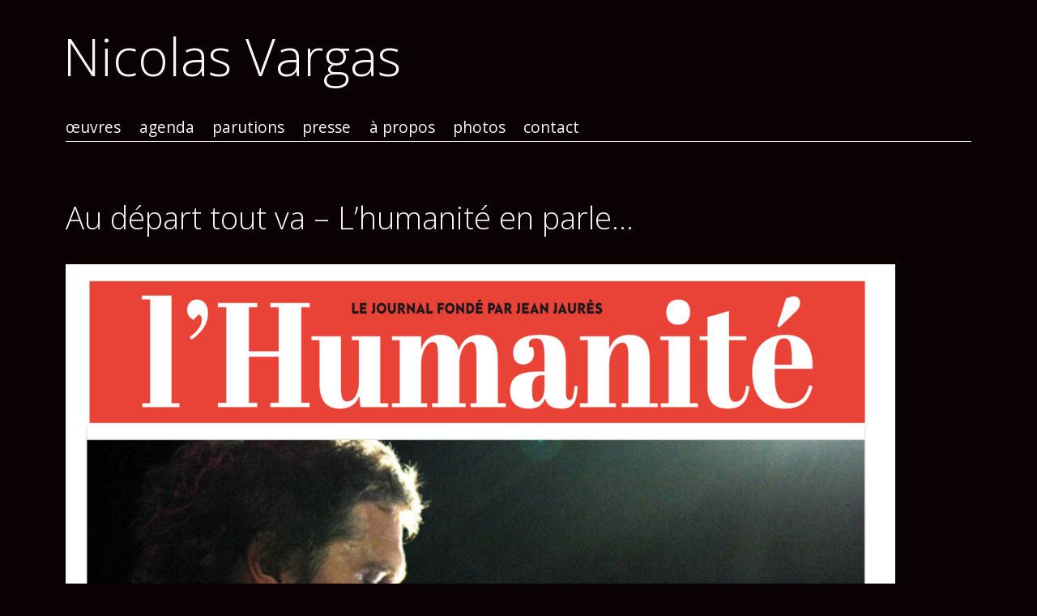

--- FILE ---
content_type: text/html; charset=UTF-8
request_url: http://www.nicolasvargas.net/au-depart-tout-va-lhumanite-en-parle/
body_size: 4230
content:
<!DOCTYPE html>
<html lang="fr-FR">
<head>
<meta charset="UTF-8" />

<meta name="viewport" content="width=device-width, initial-scale=1, minimum-scale=1" />

<link rel="stylesheet" type="text/css" media="all" href="http://www.nicolasvargas.net/wp-content/themes/fluxipress/style.css" />


<link rel="profile" href="http://gmpg.org/xfn/11" />
<link rel="pingback" href="http://www.nicolasvargas.net/xmlrpc.php" />
	
<title>Au départ tout va &#8211; L&rsquo;humanité en parle&#8230; &#8211; Nicolas Vargas</title>
<link rel="alternate" type="application/rss+xml" title="Nicolas Vargas &raquo; Flux" href="http://www.nicolasvargas.net/feed/" />
<link rel="alternate" type="application/rss+xml" title="Nicolas Vargas &raquo; Flux des commentaires" href="http://www.nicolasvargas.net/comments/feed/" />
		<script type="text/javascript">
			window._wpemojiSettings = {"baseUrl":"https:\/\/s.w.org\/images\/core\/emoji\/72x72\/","ext":".png","source":{"concatemoji":"http:\/\/www.nicolasvargas.net\/wp-includes\/js\/wp-emoji-release.min.js?ver=4.5.33"}};
			!function(e,o,t){var a,n,r;function i(e){var t=o.createElement("script");t.src=e,t.type="text/javascript",o.getElementsByTagName("head")[0].appendChild(t)}for(r=Array("simple","flag","unicode8","diversity"),t.supports={everything:!0,everythingExceptFlag:!0},n=0;n<r.length;n++)t.supports[r[n]]=function(e){var t,a,n=o.createElement("canvas"),r=n.getContext&&n.getContext("2d"),i=String.fromCharCode;if(!r||!r.fillText)return!1;switch(r.textBaseline="top",r.font="600 32px Arial",e){case"flag":return r.fillText(i(55356,56806,55356,56826),0,0),3e3<n.toDataURL().length;case"diversity":return r.fillText(i(55356,57221),0,0),a=(t=r.getImageData(16,16,1,1).data)[0]+","+t[1]+","+t[2]+","+t[3],r.fillText(i(55356,57221,55356,57343),0,0),a!=(t=r.getImageData(16,16,1,1).data)[0]+","+t[1]+","+t[2]+","+t[3];case"simple":return r.fillText(i(55357,56835),0,0),0!==r.getImageData(16,16,1,1).data[0];case"unicode8":return r.fillText(i(55356,57135),0,0),0!==r.getImageData(16,16,1,1).data[0]}return!1}(r[n]),t.supports.everything=t.supports.everything&&t.supports[r[n]],"flag"!==r[n]&&(t.supports.everythingExceptFlag=t.supports.everythingExceptFlag&&t.supports[r[n]]);t.supports.everythingExceptFlag=t.supports.everythingExceptFlag&&!t.supports.flag,t.DOMReady=!1,t.readyCallback=function(){t.DOMReady=!0},t.supports.everything||(a=function(){t.readyCallback()},o.addEventListener?(o.addEventListener("DOMContentLoaded",a,!1),e.addEventListener("load",a,!1)):(e.attachEvent("onload",a),o.attachEvent("onreadystatechange",function(){"complete"===o.readyState&&t.readyCallback()})),(a=t.source||{}).concatemoji?i(a.concatemoji):a.wpemoji&&a.twemoji&&(i(a.twemoji),i(a.wpemoji)))}(window,document,window._wpemojiSettings);
		</script>
		<style type="text/css">
img.wp-smiley,
img.emoji {
	display: inline !important;
	border: none !important;
	box-shadow: none !important;
	height: 1em !important;
	width: 1em !important;
	margin: 0 .07em !important;
	vertical-align: -0.1em !important;
	background: none !important;
	padding: 0 !important;
}
</style>
<link rel='stylesheet' id='contact-form-7-css'  href='http://www.nicolasvargas.net/wp-content/plugins/contact-form-7/includes/css/styles.css?ver=4.4.2' type='text/css' media='all' />
<link rel='stylesheet' id='responsive-lightbox-swipebox-css'  href='http://www.nicolasvargas.net/wp-content/plugins/responsive-lightbox/assets/swipebox/swipebox.min.css?ver=2.2.2' type='text/css' media='all' />
<link rel='stylesheet' id='fluxipress-css-options-css'  href='http://www.nicolasvargas.net/?fluxipress_style_options=1&#038;ver=4.5.33' type='text/css' media='all' />
<link rel='stylesheet' id='fluxipress-css-magnific-css'  href='http://www.nicolasvargas.net/wp-content/themes/fluxipress/css/magnific-popup.css?ver=4.5.33' type='text/css' media='all' />
<link rel='stylesheet' id='fluxipress-css-fonts-css'  href='//fonts.googleapis.com/css?family=Open+Sans%3A300italic%2C400italic%2C700italic%2C400%2C700%2C300&#038;ver=4.5.33' type='text/css' media='all' />
<script type='text/javascript' src='http://www.nicolasvargas.net/wp-includes/js/jquery/jquery.js?ver=1.12.4'></script>
<script type='text/javascript' src='http://www.nicolasvargas.net/wp-includes/js/jquery/jquery-migrate.min.js?ver=1.4.1'></script>
<script type='text/javascript' src='http://www.nicolasvargas.net/wp-content/plugins/responsive-lightbox/assets/swipebox/jquery.swipebox.min.js?ver=2.2.2'></script>
<script type='text/javascript' src='http://www.nicolasvargas.net/wp-content/plugins/responsive-lightbox/assets/infinitescroll/infinite-scroll.pkgd.min.js?ver=4.5.33'></script>
<script type='text/javascript'>
/* <![CDATA[ */
var rlArgs = {"script":"swipebox","selector":"lightbox","customEvents":"","activeGalleries":"1","animation":"1","hideCloseButtonOnMobile":"0","removeBarsOnMobile":"0","hideBars":"1","hideBarsDelay":"5000","videoMaxWidth":"1080","useSVG":"1","loopAtEnd":"0","woocommerce_gallery":"0","ajaxurl":"http:\/\/www.nicolasvargas.net\/wp-admin\/admin-ajax.php","nonce":"8c62e0fe36"};
/* ]]> */
</script>
<script type='text/javascript' src='http://www.nicolasvargas.net/wp-content/plugins/responsive-lightbox/js/front.js?ver=2.2.2'></script>
<link rel='https://api.w.org/' href='http://www.nicolasvargas.net/wp-json/' />
<link rel="EditURI" type="application/rsd+xml" title="RSD" href="http://www.nicolasvargas.net/xmlrpc.php?rsd" />
<link rel="wlwmanifest" type="application/wlwmanifest+xml" href="http://www.nicolasvargas.net/wp-includes/wlwmanifest.xml" /> 
<link rel='prev' title='30 JUIN 2018 Luxembourg' href='http://www.nicolasvargas.net/30-juin-2018-luxembourg-festival-poema/' />
<link rel='next' title='31 août 2018 : Tolède' href='http://www.nicolasvargas.net/31-aout-2018-tolede/' />
<meta name="generator" content="WordPress 4.5.33" />
<link rel="canonical" href="http://www.nicolasvargas.net/au-depart-tout-va-lhumanite-en-parle/" />
<link rel='shortlink' href='http://www.nicolasvargas.net/?p=2061' />
<link rel="alternate" type="application/json+oembed" href="http://www.nicolasvargas.net/wp-json/oembed/1.0/embed?url=http%3A%2F%2Fwww.nicolasvargas.net%2Fau-depart-tout-va-lhumanite-en-parle%2F" />
<link rel="alternate" type="text/xml+oembed" href="http://www.nicolasvargas.net/wp-json/oembed/1.0/embed?url=http%3A%2F%2Fwww.nicolasvargas.net%2Fau-depart-tout-va-lhumanite-en-parle%2F&#038;format=xml" />
<link rel="icon" href="http://www.nicolasvargas.net/wp-content/uploads/2018/07/cropped-36538067_1962175473801596_6136556763224211456_n-32x32.jpg" sizes="32x32" />
<link rel="icon" href="http://www.nicolasvargas.net/wp-content/uploads/2018/07/cropped-36538067_1962175473801596_6136556763224211456_n-192x192.jpg" sizes="192x192" />
<link rel="apple-touch-icon-precomposed" href="http://www.nicolasvargas.net/wp-content/uploads/2018/07/cropped-36538067_1962175473801596_6136556763224211456_n-180x180.jpg" />
<meta name="msapplication-TileImage" content="http://www.nicolasvargas.net/wp-content/uploads/2018/07/cropped-36538067_1962175473801596_6136556763224211456_n-270x270.jpg" />
</head>

<body class="single single-post postid-2061 single-format-standard lt-480">
<div id="page-wrap">
<div id="page">

	<a id="mobile-menu" href="#menu"></a>
	
	<div id="header">
		<div class="wrap">
			<div class="inner">
				<strong id="blog-title">					<a href="http://www.nicolasvargas.net/" title="Nicolas Vargas">Nicolas Vargas</a>
				</strong>				<div id="menu">
				<ul id="menu-principal" class="menu"><li id="menu-item-1714" class="menu-item menu-item-type-taxonomy menu-item-object-category menu-item-has-children menu-item-1714"><a href="http://www.nicolasvargas.net/category/oeuvres/">œuvres</a>
<ul class="sub-menu">
	<li id="menu-item-1969" class="menu-item menu-item-type-custom menu-item-object-custom menu-item-1969"><a href="http://www.nicolasvargas.net/tag/bals">Bals !</a></li>
	<li id="menu-item-1975" class="menu-item menu-item-type-custom menu-item-object-custom menu-item-1975"><a href="http://www.nicolasvargas.net/tag/meno">Méno</a></li>
	<li id="menu-item-1968" class="menu-item menu-item-type-custom menu-item-object-custom menu-item-1968"><a href="http://www.nicolasvargas.net/tag/audeparttoutva">Au départ tout va</a></li>
	<li id="menu-item-1925" class="menu-item menu-item-type-custom menu-item-object-custom menu-item-1925"><a href="http://www.nicolasvargas.net/tag/VHS">VHS</a></li>
	<li id="menu-item-1987" class="menu-item menu-item-type-custom menu-item-object-custom menu-item-1987"><a href="http://www.nicolasvargas.net/tag/emovere">eMOVERE</a></li>
	<li id="menu-item-2008" class="menu-item menu-item-type-custom menu-item-object-custom menu-item-2008"><a href="http://www.nicolasvargas.net/tag/avanzar">A-VANZAR</a></li>
	<li id="menu-item-2009" class="menu-item menu-item-type-custom menu-item-object-custom menu-item-2009"><a href="http://www.nicolasvargas.net/tag/capilla">Capilla</a></li>
	<li id="menu-item-2030" class="menu-item menu-item-type-custom menu-item-object-custom menu-item-2030"><a href="http://www.nicolasvargas.net/tag/OuiMaisVite">Oui mais vite</a></li>
	<li id="menu-item-2042" class="menu-item menu-item-type-custom menu-item-object-custom menu-item-2042"><a href="http://www.nicolasvargas.net/tag/makasutras">Makasutras</a></li>
	<li id="menu-item-2045" class="menu-item menu-item-type-custom menu-item-object-custom menu-item-2045"><a href="http://www.nicolasvargas.net/tag/MonEcritureEstLaid">MON ÉCRITURE EST LAID</a></li>
	<li id="menu-item-2027" class="menu-item menu-item-type-custom menu-item-object-custom menu-item-2027"><a href="http://www.nicolasvargas.net/tag/BleuEther">Bleu Ether</a></li>
	<li id="menu-item-2054" class="menu-item menu-item-type-custom menu-item-object-custom menu-item-2054"><a href="http://www.nicolasvargas.net/tag/ATI">ATI</a></li>
	<li id="menu-item-1950" class="menu-item menu-item-type-custom menu-item-object-custom menu-item-1950"><a href="http://www.nicolasvargas.net/tag/autreperf">Autre &#038; Performances</a></li>
	<li id="menu-item-2037" class="menu-item menu-item-type-custom menu-item-object-custom menu-item-2037"><a href="http://www.nicolasvargas.net/tag/ActionsCulturelles">Pédagogie &#038; Action Culturelle</a></li>
</ul>
</li>
<li id="menu-item-34" class="menu-item menu-item-type-taxonomy menu-item-object-category menu-item-34"><a href="http://www.nicolasvargas.net/category/agenda/">agenda</a></li>
<li id="menu-item-2099" class="menu-item menu-item-type-taxonomy menu-item-object-category menu-item-has-children menu-item-2099"><a href="http://www.nicolasvargas.net/category/parutions/">parutions</a>
<ul class="sub-menu">
	<li id="menu-item-2103" class="menu-item menu-item-type-taxonomy menu-item-object-category menu-item-2103"><a href="http://www.nicolasvargas.net/category/parutions/revues/">revues</a></li>
</ul>
</li>
<li id="menu-item-2092" class="menu-item menu-item-type-taxonomy menu-item-object-category current-post-ancestor current-menu-parent current-post-parent menu-item-2092"><a href="http://www.nicolasvargas.net/category/presse/">presse</a></li>
<li id="menu-item-29" class="menu-item menu-item-type-post_type menu-item-object-page menu-item-29"><a href="http://www.nicolasvargas.net/a-propos-de-nicolas-vargas/">à propos</a></li>
<li id="menu-item-977" class="menu-item menu-item-type-taxonomy menu-item-object-category menu-item-977"><a href="http://www.nicolasvargas.net/category/photos/">photos</a></li>
<li id="menu-item-184" class="menu-item menu-item-type-post_type menu-item-object-page menu-item-184"><a href="http://www.nicolasvargas.net/contact/">contact</a></li>
</ul>				</div>
			</div>
		</div>
	</div>

	<div id="main" class="wrap clear">
	<div id="post">
			<div class="post-content clear">
				<h1>Au départ tout va &#8211; L&rsquo;humanité en parle&#8230;</h1>
				<p><span id="more-2061"></span></p>
<p><a href="http://www.nicolasvargas.net/wp-content/uploads/2019/05/Poésie.-Nicolas-Vargas-la-parole-d’avant-la-parole-_-LHumanité-1.png" data-rel="lightbox-image-0" data-rl_title="" data-rl_caption="" title=""><img class="alignnone size-large wp-image-2060" src="http://www.nicolasvargas.net/wp-content/uploads/2019/05/Poésie.-Nicolas-Vargas-la-parole-d’avant-la-parole-_-LHumanité-1-1024x776.png" alt="Poésie. Nicolas Vargas, la parole d’avant la parole _ L'Humanité 1" width="1024" height="776" srcset="http://www.nicolasvargas.net/wp-content/uploads/2019/05/Poésie.-Nicolas-Vargas-la-parole-d’avant-la-parole-_-LHumanité-1-1024x776.png 1024w, http://www.nicolasvargas.net/wp-content/uploads/2019/05/Poésie.-Nicolas-Vargas-la-parole-d’avant-la-parole-_-LHumanité-1-300x227.png 300w, http://www.nicolasvargas.net/wp-content/uploads/2019/05/Poésie.-Nicolas-Vargas-la-parole-d’avant-la-parole-_-LHumanité-1-768x582.png 768w" sizes="(max-width: 1024px) 100vw, 1024px" /></a></p>
<p>&nbsp;</p>
<p>Télécharger l&rsquo;article : <a href="http://www.nicolasvargas.net/wp-content/uploads/2019/05/Poésie.-Nicolas-Vargas-la-parole-d’avant-la-parole-LHumanité.pdf" target="_blank">Poésie. Nicolas Vargas, la parole d’avant la parole | L&rsquo;Humanité</a></p>
<p>Le lire en ligne :  <a href="https://www.humanite.fr/poesie-nicolas-vargas-la-parole-davant-la-parole-658235" target="_blank">www.humanite.fr/poesie-nicolas-vargas-la-parole-davant-la-parole-658235</a></p>
<p>&nbsp;</p>
<p>Ou encore ici :</p>
<p>&nbsp;</p>
<p><a href="http://www.nicolasvargas.net/wp-content/uploads/2018/01/Poésie.-Nicolas-Vargas-la-parole-d’avant-la-parole-LHumanité-2.jpg" data-rel="lightbox-image-1" data-rl_title="" data-rl_caption="" title=""><img class="alignnone size-large wp-image-2065" src="http://www.nicolasvargas.net/wp-content/uploads/2018/01/Poésie.-Nicolas-Vargas-la-parole-d’avant-la-parole-LHumanité-2-724x1024.jpg" alt="Poésie. Nicolas Vargas, la parole d’avant la parole | L'Humanité 2" width="724" height="1024" srcset="http://www.nicolasvargas.net/wp-content/uploads/2018/01/Poésie.-Nicolas-Vargas-la-parole-d’avant-la-parole-LHumanité-2-724x1024.jpg 724w, http://www.nicolasvargas.net/wp-content/uploads/2018/01/Poésie.-Nicolas-Vargas-la-parole-d’avant-la-parole-LHumanité-2-212x300.jpg 212w, http://www.nicolasvargas.net/wp-content/uploads/2018/01/Poésie.-Nicolas-Vargas-la-parole-d’avant-la-parole-LHumanité-2-768x1087.jpg 768w" sizes="(max-width: 724px) 100vw, 724px" /></a></p>
								<div id="tags"><a href="http://www.nicolasvargas.net/tag/audeparttoutva/" rel="tag">ICI Tout (sa)voir sur Au départ tout va...</a></div>			</div>
			<div id="comments">




<p class="nocomments">Comments are closed.</p>



</div>
	</div>
	
	
	</div>	
		
		<small class="themeinfo">Powered by WordPress | <a href="http://www.netzhautmassage.de/fluxipress" title="Fluxipress Theme" target="_blank">Fluxipress Theme</a></small>
	
</div></div>

<script type='text/javascript' src='http://www.nicolasvargas.net/wp-includes/js/comment-reply.min.js?ver=4.5.33'></script>
<script type='text/javascript' src='http://www.nicolasvargas.net/wp-content/plugins/contact-form-7/includes/js/jquery.form.min.js?ver=3.51.0-2014.06.20'></script>
<script type='text/javascript'>
/* <![CDATA[ */
var _wpcf7 = {"loaderUrl":"http:\/\/www.nicolasvargas.net\/wp-content\/plugins\/contact-form-7\/images\/ajax-loader.gif","recaptchaEmpty":"Merci de confirmer que vous n\u2019\u00eates pas un robot.","sending":"Envoi en cours..."};
/* ]]> */
</script>
<script type='text/javascript' src='http://www.nicolasvargas.net/wp-content/plugins/contact-form-7/includes/js/scripts.js?ver=4.4.2'></script>
<script type='text/javascript' src='http://www.nicolasvargas.net/wp-content/themes/fluxipress/js/jquery.magnific-popup.min.js?ver=4.5.33'></script>
<script type='text/javascript'>
/* <![CDATA[ */
var fluxipressOptions = {"homePath":"http:\/\/www.nicolasvargas.net\/","currentPage":"1","postsPerPage":"100","enableInfiniteScrolling":"false"};
/* ]]> */
</script>
<script type='text/javascript' src='http://www.nicolasvargas.net/wp-content/themes/fluxipress/js/init-1.0.7.js?ver=4.5.33'></script>
<script type='text/javascript' src='http://www.nicolasvargas.net/wp-includes/js/wp-embed.min.js?ver=4.5.33'></script>
</body>
</html>

--- FILE ---
content_type: text/css; charset: UTF-8;charset=UTF-8
request_url: http://www.nicolasvargas.net/?fluxipress_style_options=1&ver=4.5.33
body_size: 770
content:
		@charset "UTF-8";

		body, .mfp-bg, #menu .menu > ul > li > .children, #menu .menu > li > .sub-menu { background: #0a0202; }
		body, #blog-title a, #menu .menu a, #post-list .post .no-more, .comment-author a, .comment-meta a, .ti, .ta, .form .hint, .themeinfo, .mfp-title, .mfp-counter, .mfp-close-btn-in .mfp-close, #page.open #menu .menu .current_page_ancestor > a { color: #f7f7f7; }
		a, #blog-title a:hover, #menu .menu a:hover, #menu .menu .current-menu-item > a, #menu .menu .current_page_item > a, #menu .menu .current_page_ancestor > a, .bypostauthor .comment-author a, .bypostauthor .comment-author cite, #post-navi div, #post blockquote:before, #post blockquote:after, .form .req label span { color: #bf2413; }
		#header .inner { border-bottom: 1px solid #f7f7f7; }
		#menu .menu > ul > li > .children, #menu .menu > li > .sub-menu { border-top: 1px solid #bf2413; }
		.gt-800 #blog-title a:after { content: "Home"; }
		#post-navi { border-top: 1px solid #f7f7f7; }
		#sidebar-footer { border-top: 1px solid #f7f7f7; }
		.mfp-title, .mfp-counter { text-shadow: 1px 1px 0 #0a0202; }
		.mfp-arrow-left:after, .mfp-arrow-left .mfp-a { border-right-color: #0a0202; }
		.mfp-arrow-left:before, .mfp-arrow-left .mfp-b { border-right-color: #f7f7f7; }
		.mfp-arrow-right:after, .mfp-arrow-right .mfp-a { border-left-color: #0a0202; }
		.mfp-arrow-right:before, .mfp-arrow-right .mfp-b { border-left-color: #f7f7f7; }
		.post { background: #161616; }
		#post-list .post:hover { background: #bf2413; }
		#post-list .sticky-icon { border-color: transparent #bf2413 transparent transparent; }
		#post-list .post:hover, #post-list .post:hover a { color: #111111; }
		#post .gallery .gallery-item {
			width: 150px;
			height: 150px;
		}
		#comments { border-top: 1px solid rgba(247, 247, 247, .3); }
		.comment, #sidebar-single .widget, #footer .widget { border-bottom: 1px solid rgba(247, 247, 247, .3); }
		#page.open { box-shadow: 10px 0 20px 0 rgba(247, 247, 247, .3); }
		@media only screen and (max-width: 800px) {
			#menu { background: rgba(247, 247, 247, .2); }
			#sidebar-single { border-top: 1px solid #f7f7f7; }
		}
		#mobile-menu { background: rgba(247, 247, 247, .1); }
		#mobile-menu:before { border-color: rgba(247, 247, 247, .7); }
		#mobile-menu:hover { background: #bf2413; }
		#mobile-menu:hover:before { border-color: #111111; }
		